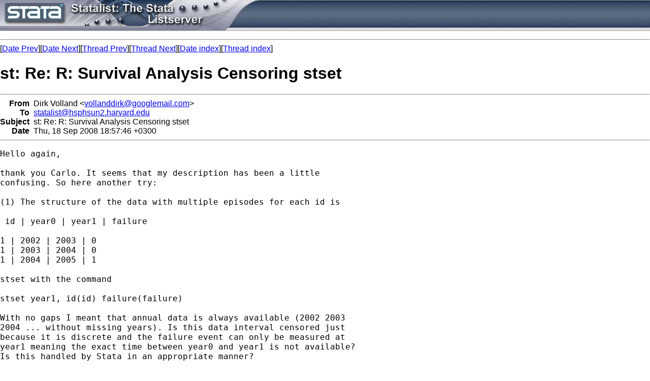

--- FILE ---
content_type: text/html; charset=UTF-8
request_url: https://www.stata.com/statalist/archive/2008-09/msg00758.html
body_size: 3819
content:
<!-- MHonArc v2.5.5 -->
<!--X-Subject: st: Re: R: Survival Analysis Censoring stset -->
<!--X-From-R13: Rvex Hbyynaq <ibyynaqqvexNtbbtyrznvy.pbz> -->
<!--X-Date: Thu, 18 Sep 2008 11:10:28 &#45;0500 -->
<!--X-Message-Id: 200809181603.m8IG3lT14147@hsphsun2.harvard.edu -->
<!--X-Content-Type: text/plain -->
<!--X-Head-End-->
<HTML>
<HEAD>
<TITLE>st: Re: R: Survival Analysis Censoring stset</TITLE>
<LINK REV="made" HREF="mailto:vollanddirk@googlemail.com">
</HEAD>
<body style="padding:0; margin:0; background-color:#FFFFFF;">
<table style="width:100%;background-image:url('/includes/images/filler.jpg');padding:0;margin:0;border-bottom: solid 1px #AFAFAF;" cellspacing="0">
<tr>
  <td style="text-align:left;padding:0;"><a href="/"><img src="/includes/images/head_statalist.jpg" alt="Statalist" border="0"></a></td>
</tr>
</table>
<p>
<font face="arial,helvetica,helv">
<!--X-Body-Begin-->
<!--X-User-Header-->
<!--X-User-Header-End-->
<!--X-TopPNI-->
<hr>
[<a href="msg00757.html">Date Prev</a>][<a href="msg00759.html">Date Next</a>][<a href="msg00753.html">Thread Prev</a>][<a href="msg00771.html">Thread Next</a>][<a href="maillist.html#00758">Date index</a>][<a href="index.html#00758">Thread index</a>]
<!--X-TopPNI-End-->
<!--X-MsgBody-->
<!--X-Subject-Header-Begin-->
<h1>st: Re: R: Survival Analysis Censoring stset</h1>
<hr>
<!--X-Subject-Header-End-->
<!--X-Head-of-Message-->
<table border=0 cellpadding=0 cellspacing=0>
<tr><td valign=top align=right><font face="arial,helvetica,helv"><b>
From</b></font></td>
<td valign=top align=left><font face="arial,helvetica,helv">&nbsp;
Dirk Volland &lt;<A HREF="/cdn-cgi/l/email-protection#a5d3cac9c9c4cbc1c1ccd7cee5c2cacac2c9c0c8c4ccc98bc6cac8"><span class="__cf_email__" data-cfemail="dcaab3b0b0bdb2b8b8b5aeb79cbbb3b3bbb0b9b1bdb5b0f2bfb3b1">[email&#160;protected]</span></A>&gt;</font></td>

<tr><td valign=top align=right><font face="arial,helvetica,helv"><b>
To</b></font></td>
<td valign=top align=left><font face="arial,helvetica,helv">&nbsp;
<A HREF="/cdn-cgi/l/email-protection#8cfff8edf8ede0e5fff8cce4fffce4fff9e2bea2e4edfefaedfee8a2e9e8f9"><span class="__cf_email__" data-cfemail="186b6c796c7974716b6c58706b68706b6d762a3670796a6e796a7c367d7c6d">[email&#160;protected]</span></A></font></td>

<tr><td valign=top align=right><font face="arial,helvetica,helv"><b>
Subject</b></font></td>
<td valign=top align=left><font face="arial,helvetica,helv">&nbsp;
st: Re: R: Survival Analysis Censoring stset</font></td>

<tr><td valign=top align=right><font face="arial,helvetica,helv"><b>
Date</b></font></td>
<td valign=top align=left><font face="arial,helvetica,helv">&nbsp;
Thu, 18 Sep 2008 18:57:46 +0300</font></td>

</table>
<!--X-Head-of-Message-End-->
<!--X-Head-Body-Sep-Begin-->
<hr>
</font><font face="fixed" size=+1>
<!--X-Head-Body-Sep-End-->
<!--X-Body-of-Message-->
<pre>Hello again,

thank you Carlo. It seems that my description has been a little
confusing. So here another try:

(1) The structure of the data with multiple episodes for each id is

 id | year0 | year1 | failure

1 | 2002 | 2003 | 0
1 | 2003 | 2004 | 0
1 | 2004 | 2005 | 1

stset with the command

stset year1, id(id) failure(failure)

With no gaps I meant that annual data is always available (2002 2003
2004 ... without missing years). Is this data interval censored just
because it is discrete and the failure event can only be measured at
year1 meaning the exact time between year0 and year1 is not available?
Is this handled by Stata in an appropriate manner?

(2) When I stset data with the command

stset year1, id(id) origin(time founding) enter(time start)

Here founding contains the time when the subject first came at risk
and start contains the time the observation window starts. So in a way
I know when a company was founded, but I want to start analysis in a
certain year. Are these observations still left censored (in
comparison to just deleting records that are prior to the observation
window)? Is this handled by Stata?

Thanks a lot,

dirk

2008/9/18 Carlo Lazzaro &lt;<a href="/cdn-cgi/l/email-protection" class="__cf_email__" data-cfemail="fb989a899794d5979a81819a8994bb8f9295d5928f">[email&#160;protected]</a>&gt;:
&gt; Dear Dirk,
&gt; as far as your first question is concerned:
&gt;
&gt; - it seems to me that your following statements &quot;time span as 2006 and 2007
&gt; without gaps&quot; and &quot;the exact time between year0 and year1&quot; conflate.
&gt; Should your analysis start in 2006 (that is, t0)and stop in 2007 (that is,
&gt; t1), some companies will have gone to bankruptcy (that is failure=1) and
&gt; other will have survived (that is, failure=0). The latter are right-censored
&gt; observations, since they might go to bankruptcy (or not) in the future and,
&gt; anyhow you will not know, since you have stopped your analysis.
&gt; - stset - will automatically account for censored observations.
&gt;
&gt; For further details on this topic, I will recommend you to take a thorough
&gt; look at:
&gt;  Cleves MA, Gould WG, Gutierrez R. An Introduction To Survival Analysis
&gt; Using Stata. 2nd edition. College Station: StataPress, 2006;
&gt; [ST] Stata manual. Survival analysis and epidemiological table. Release 9
&gt;
&gt; Two other relevant contributors of the Statalist - Maarten Buis
&gt; (<A  HREF="http://home.fsw.vu.nl/m.buis/">http://home.fsw.vu.nl/m.buis/</A>)  and Stephen Jenkins
&gt; (<A  HREF="http://www.iser.essex.ac.uk/teaching/degree/stephenj/ec968/index.php">http://www.iser.essex.ac.uk/teaching/degree/stephenj/ec968/index.php</A>.)
&gt; published really interesting papers as well as teaching-notes on the topics
&gt; you are interested in.
&gt;
&gt; HTH and Kind Regards,
&gt;
&gt; Carlo
&gt;
&gt; -----Messaggio originale-----
&gt; Da: <a href="/cdn-cgi/l/email-protection" class="__cf_email__" data-cfemail="3e5149505b4c134d4a5f4a5f52574d4a7e564d4e564d4b500c10565f4c485f4c5a105b5a4b">[email&#160;protected]</a>
&gt; [<A HREF="/cdn-cgi/l/email-protection#dab5adb4bfa8f7a9aebbaebbb6b3a9ae9ab2a9aab2a9afb4e8f4b2bba8acbba8bef4bfbeaf">mailto:<span class="__cf_email__" data-cfemail="2b445c454e5906585f4a5f4a4742585f6b43585b43585e451905434a595d4a594f054e4f5e">[email&#160;protected]</span></A>] Per conto di Dirk Volland
&gt; Inviato: gioved� 18 settembre 2008 15.29
&gt; A: <a href="/cdn-cgi/l/email-protection" class="__cf_email__" data-cfemail="bccfc8ddc8ddd0d5cfc8fcd4cfccd4cfc9d28e92d4ddcecaddced892d9d8c9">[email&#160;protected]</a>
&gt; Oggetto: st: Survival Analysis Censoring stset
&gt;
&gt; Hello,
&gt;
&gt; i have to quesitons regarding censoring and how it is handled in
&gt; Stata's survival package.
&gt;
&gt; (1) When I have the following data structure:
&gt;
&gt;  id | year0 | year1 | failure
&gt;
&gt; stset with the command
&gt;
&gt; stset year1, id(id) failure(failure)
&gt;
&gt; and year0 and year1 always represents a time span as 2006 and 2007
&gt; without gaps. Is this data interval censored just because it is
&gt; discrete and the failure event can only be measured at year1 meaning
&gt; the exact time between year0 and year1 is not available? Is this
&gt; handled by Stata in an appropriate manner?
&gt;
&gt; (2) When I stset data with the command
&gt;
&gt; stset year1, id(id) origin(time founding) enter(time start)
&gt;
&gt; Here founding contains the time when the subject first came at risk
&gt; and start contains the time the observation window starts. So in a way
&gt; I know when a company was founded, but I want to start analysis in a
&gt; certain year. Are these observations still left censored? Is this
&gt; handled by Stata?
&gt;
&gt; Thanks for any help,
&gt;
&gt; best wished,
&gt;
&gt; dirk
&gt;
&gt; *
&gt; *   For searches and help try:
&gt; *   <A  HREF="http://www.stata.com/help.cgi?search">http://www.stata.com/help.cgi?search</A>
&gt; *   <A  HREF="http://www.stata.com/support/statalist/faq">http://www.stata.com/support/statalist/faq</A>
&gt; *   <A  HREF="http://www.ats.ucla.edu/stat/stata/">http://www.ats.ucla.edu/stat/stata/</A>
&gt;
&gt;
&gt;



-- 
Dirk Volland
mobile   +358468948277
skype      junin7
! new Email: <a href="/cdn-cgi/l/email-protection" class="__cf_email__" data-cfemail="e4928b8888858a80808d968fa48389858d88ca878b89">[email&#160;protected]</a>



*
*   For searches and help try:
*   <A  HREF="http://www.stata.com/help.cgi?search">http://www.stata.com/help.cgi?search</A>
*   <A  HREF="http://www.stata.com/support/statalist/faq">http://www.stata.com/support/statalist/faq</A>
*   <A  HREF="http://www.ats.ucla.edu/stat/stata/">http://www.ats.ucla.edu/stat/stata/</A>
</pre>

<!--X-Body-of-Message-End-->
<!--X-MsgBody-End-->
<!--X-Follow-Ups-->
</font>
<hr>
<font face="arial,helvetica,helv">
<ul><li><strong>Follow-Ups</strong>:
<ul>
<li><strong><a name="00785" href="msg00785.html">Re: st: Re: R: Survival Analysis Censoring stset</a></strong>
<ul><li><em>From:</em> Steven Samuels &lt;<a href="/cdn-cgi/l/email-protection" class="__cf_email__" data-cfemail="6f1c05071c0e021a0a031c2f0a0e1d1b070306010441010a1b">[email&#160;protected]</a>&gt;</li></ul></li>
<li><strong><a name="00771" href="msg00771.html">st: R: Re: R: Survival Analysis Censoring stset</a></strong>
<ul><li><em>From:</em> &quot;Carlo Lazzaro&quot; &lt;<a href="/cdn-cgi/l/email-protection" class="__cf_email__" data-cfemail="bddedccfd1d293d1dcc7c7dccfd2fdc9d4d393d4c9">[email&#160;protected]</a>&gt;</li></ul></li>
</ul></li></ul>
<!--X-Follow-Ups-End-->
<!--X-References-->
<!--X-References-End-->
<!--X-BotPNI-->
<ul>
<li>Prev by Date:
<strong><a href="msg00757.html">Re: st:tips to manage multiple do files?</a></strong>
</li>
<li>Next by Date:
<strong><a href="msg00759.html">st: RE: tips to manage multiple do files?</a></strong>
</li>
<li>Previous by thread:
<strong><a href="msg00753.html">st: The command &quot;gentrun&quot;</a></strong>
</li>
<li>Next by thread:
<strong><a href="msg00771.html">st: R: Re: R: Survival Analysis Censoring stset</a></strong>
</li>
<li>Index(es):
<ul>
<li><a href="maillist.html#00758"><strong>Date</strong></a></li>
<li><a href="index.html#00758"><strong>Thread</strong></a></li>
</ul>
</li>
</ul>

<!--X-BotPNI-End-->
<!--X-User-Footer-->
<!--X-User-Footer-End-->
</font>
<hr>
		
<style type='text/css'>
body {
  padding: 0px;
  margin: 0px;
}

</style>
    <hr>
    <table bgcolor="#ffffff" border=0 cellpadding=2 cellspacing=0 width="100%" align=center>
    <tr>
    <td valign=top align=center><font face="arial,helvetica,helv,sans-serif" size=1>
    &copy; Copyright 1996&ndash;2025 StataCorp LLC
    &nbsp;&nbsp;|&nbsp;&nbsp;
    <a href="/terms-of-use/" style="color:#000066;text-decoration:none">Terms of use</a>
    &nbsp;&nbsp;|&nbsp;&nbsp;
    <a href="/privacy-policy/" style="color:#000066;text-decoration:none">Privacy</a>
    &nbsp;&nbsp;|&nbsp;&nbsp;
    <a href="/company/contact/" style="color:#000066;text-decoration:none">Contact us</a>
    &nbsp;&nbsp;|&nbsp;&nbsp;
    <a href="/news/whats-new/" style="color:#000066;text-decoration:none">What's new</a>
    &nbsp;&nbsp;|&nbsp;&nbsp;
    <a href="/site-index/" style="color:#000066;text-decoration:none">Site index</a>
    </font></td>
    </tr>
    </table>
<script data-cfasync="false" src="/cdn-cgi/scripts/5c5dd728/cloudflare-static/email-decode.min.js"></script><script type='text/javascript' language='javascript1.2' src='/includes/js/toggle.js'></script> 
<script defer src="https://static.cloudflareinsights.com/beacon.min.js/vcd15cbe7772f49c399c6a5babf22c1241717689176015" integrity="sha512-ZpsOmlRQV6y907TI0dKBHq9Md29nnaEIPlkf84rnaERnq6zvWvPUqr2ft8M1aS28oN72PdrCzSjY4U6VaAw1EQ==" data-cf-beacon='{"version":"2024.11.0","token":"657308bede904532b8159dfac82dc0bc","server_timing":{"name":{"cfCacheStatus":true,"cfEdge":true,"cfExtPri":true,"cfL4":true,"cfOrigin":true,"cfSpeedBrain":true},"location_startswith":null}}' crossorigin="anonymous"></script>
</body>
</html>
